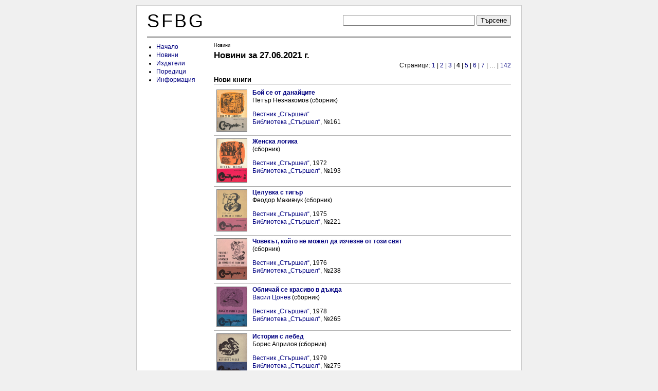

--- FILE ---
content_type: text/html; charset=UTF-8
request_url: http://sfbg.us/news/4
body_size: 2362
content:
<!DOCTYPE html>
<html lang="bg">
<head>
	<meta charset="utf-8">
	<title>[SFBG] Новини – Страница 4</title>
	<meta name="description" content="Каталог на фантастичните книги, издадени в България.">
	<meta name="author" content="Mandor">
	<meta name="viewport" content="width=device-width, initial-scale=1.0">
	<link type="text/css" media="screen" rel="stylesheet" href="http://sfbg.us/css/reset.css">
	<link type="text/css" media="screen" rel="stylesheet" href="http://sfbg.us/css/main.css">
	<script src="http://sfbg.us/js/jquery-2.1.4.min.js"></script>
	<script src="http://sfbg.us/js/jquery.hotkeys.js"></script>
	<script src="http://sfbg.us/js/main.js"></script>
</head>
<body>
	<header>
		<h1>SFBG</h1>
		<div id="mmtrig">
			<span class="glyphicon">&#xe236;</span>
		</div>
		<div id="search">
			<form action="http://sfbg.us/search" method="get">
	<input type="text" name="query" id="query" size="30" maxlength="100" value="" accesskey="т">
		<button type="submit">Търсене</button>
</form>
		</div>
	</header>
	<nav id="nav-main">
		<ul>
			<li><a href="http://sfbg.us/">Начало</a></li>
			<li><a href="http://sfbg.us/news">Новини</a></li>
			<li><a href="http://sfbg.us/publishers">Издатели</a></li>
			<li><a href="http://sfbg.us/pubsequences">Поредици</a></li>
			<li><a href="http://sfbg.us/info">Информация</a></li>
			<li class="mob-only"><a href="http://sfbg.us/search">Търсене</a></li>
		</ul>
	</nav>
	<article>
		<p class="sml">Новини</p>
<h2>Новини за 27.06.2021 г.</h2>
<p class="pg">Страници: <a href="http://sfbg.us/news">1</a>&nbsp;| <a href="http://sfbg.us/news/2">2</a>&nbsp;| <a href="http://sfbg.us/news/3">3</a>&nbsp;| <strong>4</strong>&nbsp;| <a href="http://sfbg.us/news/5">5</a>&nbsp;| <a href="http://sfbg.us/news/6">6</a>&nbsp;| <a href="http://sfbg.us/news/7">7</a>&nbsp;| …&nbsp;| <a href="http://sfbg.us/news/142">142</a></p>
<div class="noup">
	<h4>Нови книги</h4>
	<table class="lst">
<tr>
	
	<td class="lstcvr">
										<img src="http://sfbg.us/covers/STRS-BST/STRS-BST-0161.jpg" width="60" alt="Бой се от данайците — Петър Незнакомов (корица)">	</td>
	<td>
		<p class="lsttitle"><a href="http://sfbg.us/book/STRS-BST-0161">Бой се от данайците</a></p>

					<p>
									Петър Незнакомов													(сборник)
							</p>
		
		<br>
		<p><a href="http://sfbg.us/publisher/STRS">Вестник „Стършел“</a></p>

					<p><a href="http://sfbg.us/pubsequence/STRS-BST">Библиотека „Стършел“</a>, №161</p>
			</td>
</tr>
<tr>
	
	<td class="lstcvr">
										<img src="http://sfbg.us/covers/STRS-BST/STRS-BST-0193.jpg" width="60" alt="Женска логика —  (корица)">	</td>
	<td>
		<p class="lsttitle"><a href="http://sfbg.us/book/STRS-BST-0193">Женска логика</a></p>

					<p>
																						(сборник)
							</p>
		
		<br>
		<p><a href="http://sfbg.us/publisher/STRS">Вестник „Стършел“</a>, 1972</p>

					<p><a href="http://sfbg.us/pubsequence/STRS-BST">Библиотека „Стършел“</a>, №193</p>
			</td>
</tr>
<tr>
	
	<td class="lstcvr">
										<img src="http://sfbg.us/covers/STRS-BST/STRS-BST-0221.jpg" width="60" alt="Целувка с тигър — Феодор Макивчук (корица)">	</td>
	<td>
		<p class="lsttitle"><a href="http://sfbg.us/book/STRS-BST-0221">Целувка с тигър</a></p>

					<p>
									Феодор Макивчук													(сборник)
							</p>
		
		<br>
		<p><a href="http://sfbg.us/publisher/STRS">Вестник „Стършел“</a>, 1975</p>

					<p><a href="http://sfbg.us/pubsequence/STRS-BST">Библиотека „Стършел“</a>, №221</p>
			</td>
</tr>
<tr>
	
	<td class="lstcvr">
										<img src="http://sfbg.us/covers/STRS-BST/STRS-BST-0238.jpg" width="60" alt="Човекът, който не можел да изчезне от този свят —  (корица)">	</td>
	<td>
		<p class="lsttitle"><a href="http://sfbg.us/book/STRS-BST-0238">Човекът, който не можел да изчезне от този свят</a></p>

					<p>
																						(сборник)
							</p>
		
		<br>
		<p><a href="http://sfbg.us/publisher/STRS">Вестник „Стършел“</a>, 1976</p>

					<p><a href="http://sfbg.us/pubsequence/STRS-BST">Библиотека „Стършел“</a>, №238</p>
			</td>
</tr>
<tr>
	
	<td class="lstcvr">
										<img src="http://sfbg.us/covers/STRS-BST/STRS-BST-0265.jpg" width="60" alt="Обличай се красиво в дъжда — Васил Цонев (корица)">	</td>
	<td>
		<p class="lsttitle"><a href="http://sfbg.us/book/STRS-BST-0265">Обличай се красиво в дъжда</a></p>

					<p>
									<a href="http://sfbg.us/person/name/Vasil_Tsonev">Васил Цонев</a>													(сборник)
							</p>
		
		<br>
		<p><a href="http://sfbg.us/publisher/STRS">Вестник „Стършел“</a>, 1978</p>

					<p><a href="http://sfbg.us/pubsequence/STRS-BST">Библиотека „Стършел“</a>, №265</p>
			</td>
</tr>
<tr>
	
	<td class="lstcvr">
										<img src="http://sfbg.us/covers/STRS-BST/STRS-BST-0275.jpg" width="60" alt="История с лебед — Борис Априлов (корица)">	</td>
	<td>
		<p class="lsttitle"><a href="http://sfbg.us/book/STRS-BST-0275">История с лебед</a></p>

					<p>
									Борис Априлов													(сборник)
							</p>
		
		<br>
		<p><a href="http://sfbg.us/publisher/STRS">Вестник „Стършел“</a>, 1979</p>

					<p><a href="http://sfbg.us/pubsequence/STRS-BST">Библиотека „Стършел“</a>, №275</p>
			</td>
</tr>
<tr>
	
	<td class="lstcvr">
										<img src="http://sfbg.us/covers/STRS-BST/STRS-BST-0288.jpg" width="60" alt="На гости с такси — Валентин Робов, Константин Костов (корица)">	</td>
	<td>
		<p class="lsttitle"><a href="http://sfbg.us/book/STRS-BST-0288">На гости с такси</a></p>

					<p>
									<a href="http://sfbg.us/person/name/Valentin_Robov">Валентин Робов</a>, Константин Костов													(сборник)
							</p>
		
		<br>
		<p><a href="http://sfbg.us/publisher/STRS">Вестник „Стършел“</a>, 1980</p>

					<p><a href="http://sfbg.us/pubsequence/STRS-BST">Библиотека „Стършел“</a>, №288</p>
			</td>
</tr>
<tr>
	
	<td class="lstcvr">
										<img src="http://sfbg.us/covers/STRS-BST/STRS-BST-0299.jpg" width="60" alt="На море с пъпеши — Румен Балабанов (корица)">	</td>
	<td>
		<p class="lsttitle"><a href="http://sfbg.us/book/STRS-BST-0299">На море с пъпеши</a></p>

					<p>
									Румен Балабанов													(сборник)
							</p>
		
		<br>
		<p><a href="http://sfbg.us/publisher/STRS">Вестник „Стършел“</a>, 1981</p>

					<p><a href="http://sfbg.us/pubsequence/STRS-BST">Библиотека „Стършел“</a>, №299</p>
			</td>
</tr>
<tr>
	
	<td class="lstcvr">
										<img src="http://sfbg.us/covers/STRS-BST/STRS-BST-0305.jpg" width="60" alt="Премиера — Млади автори (корица)">	</td>
	<td>
		<p class="lsttitle"><a href="http://sfbg.us/book/STRS-BST-0305">Премиера</a></p>

					<p>
									Млади автори													(сборник)
							</p>
		
		<br>
		<p><a href="http://sfbg.us/publisher/STRS">Вестник „Стършел“</a>, 1982</p>

					<p><a href="http://sfbg.us/pubsequence/STRS-BST">Библиотека „Стършел“</a>, №305</p>
			</td>
</tr>
<tr>
	
	<td class="lstcvr">
										<img src="http://sfbg.us/covers/STRS-BST/STRS-BST-0341.jpg" width="60" alt="Чуждестранни разкази — Румен Балабанов (корица)">	</td>
	<td>
		<p class="lsttitle"><a href="http://sfbg.us/book/STRS-BST-0341">Чуждестранни разкази</a></p>

					<p>
									Румен Балабанов													(сборник)
							</p>
		
		<br>
		<p><a href="http://sfbg.us/publisher/STRS">Вестник „Стършел“</a>, 1985</p>

					<p><a href="http://sfbg.us/pubsequence/STRS-BST">Библиотека „Стършел“</a>, №341</p>
			</td>
</tr>
<tr>
	
	<td class="lstcvr">
										<img src="http://sfbg.us/covers/STRS-BST/STRS-BST-0359.jpg" width="60" alt="Честен във вторник — Валентин Пламенов (корица)">	</td>
	<td>
		<p class="lsttitle"><a href="http://sfbg.us/book/STRS-BST-0359">Честен във вторник</a></p>

					<p>
									Валентин Пламенов													(сборник)
							</p>
		
		<br>
		<p><a href="http://sfbg.us/publisher/STRS">Вестник „Стършел“</a>, 1986</p>

					<p><a href="http://sfbg.us/pubsequence/STRS-BST">Библиотека „Стършел“</a>, №359</p>
			</td>
</tr>
<tr>
	
	<td class="lstcvr">
										<img src="http://sfbg.us/covers/STRS-BST/STRS-BST-0360.jpg" width="60" alt="Часът на музите — Румен Белчев (корица)">	</td>
	<td>
		<p class="lsttitle"><a href="http://sfbg.us/book/STRS-BST-0360">Часът на музите</a></p>

					<p>
									Румен Белчев													(сборник)
							</p>
		
		<br>
		<p><a href="http://sfbg.us/publisher/STRS">Вестник „Стършел“</a>, 1986</p>

					<p><a href="http://sfbg.us/pubsequence/STRS-BST">Библиотека „Стършел“</a>, №360</p>
			</td>
</tr>
<tr>
	
	<td class="lstcvr">
										<img src="http://sfbg.us/covers/STRS-BST/STRS-BST-0368.jpg" width="60" alt="Не надничай! — Румен Балабанов (корица)">	</td>
	<td>
		<p class="lsttitle"><a href="http://sfbg.us/book/STRS-BST-0368">Не надничай!</a></p>

					<p>
									Румен Балабанов													(сборник)
							</p>
		
		<br>
		<p><a href="http://sfbg.us/publisher/STRS">Вестник „Стършел“</a>, 1987</p>

					<p><a href="http://sfbg.us/pubsequence/STRS-BST">Библиотека „Стършел“</a>, №368</p>
			</td>
</tr>
<tr>
	
	<td class="lstcvr">
										<img src="http://sfbg.us/covers/STRS-BST/STRS-BST-0386.jpg" width="60" alt="Панталон с чекмеджета — Дамян Бегунов (корица)">	</td>
	<td>
		<p class="lsttitle"><a href="http://sfbg.us/book/STRS-BST-0386">Панталон с чекмеджета</a></p>

					<p>
									Дамян Бегунов													(сборник)
							</p>
		
		<br>
		<p><a href="http://sfbg.us/publisher/STRS">Вестник „Стършел“</a>, 1988</p>

					<p><a href="http://sfbg.us/pubsequence/STRS-BST">Библиотека „Стършел“</a>, №386</p>
			</td>
</tr>
<tr>
	
	<td class="lstcvr">
										<img src="http://sfbg.us/covers/STRS-BST/STRS-BST-0393.jpg" width="60" alt="Луд някакъв… — Найден Илиев (корица)">	</td>
	<td>
		<p class="lsttitle"><a href="http://sfbg.us/book/STRS-BST-0393">Луд някакъв…</a></p>

					<p>
									Найден Илиев													(сборник)
							</p>
		
		<br>
		<p><a href="http://sfbg.us/publisher/STRS">Вестник „Стършел“</a>, 1989</p>

					<p><a href="http://sfbg.us/pubsequence/STRS-BST">Библиотека „Стършел“</a>, №393</p>
			</td>
</tr>
<tr>
	
	<td class="lstcvr">
										<img src="http://sfbg.us/covers/STRS-BST/STRS-BST-0408.jpg" width="60" alt="Лов на лъв — Орлин Крумов (корица)">	</td>
	<td>
		<p class="lsttitle"><a href="http://sfbg.us/book/STRS-BST-0408">Лов на лъв</a></p>

					<p>
									Орлин Крумов													(сборник)
							</p>
		
		<br>
		<p><a href="http://sfbg.us/publisher/STRS">Вестник „Стършел“</a>, 1990</p>

					<p><a href="http://sfbg.us/pubsequence/STRS-BST">Библиотека „Стършел“</a>, №408</p>
			</td>
</tr>
<tr>
	
	<td class="lstcvr">
										<img src="http://sfbg.us/covers/STRS-BST/STRS-BST-0411.jpg" width="60" alt="Криво ли е огледалото — Алекси Андреев (корица)">	</td>
	<td>
		<p class="lsttitle"><a href="http://sfbg.us/book/STRS-BST-0411">Криво ли е огледалото</a></p>

					<p>
									Алекси Андреев													(сборник)
							</p>
		
		<br>
		<p><a href="http://sfbg.us/publisher/STRS">Вестник „Стършел“</a>, 1990</p>

					<p><a href="http://sfbg.us/pubsequence/STRS-BST">Библиотека „Стършел“</a>, №411</p>
			</td>
</tr>
<tr>
	
	<td class="lstcvr">
										<img src="http://sfbg.us/covers/FNBK-NBL/FNBK-NBL-PR09.jpg" width="60" alt="Нова българска литература. Проза —  (корица)">	</td>
	<td>
		<p class="lsttitle"><a href="http://sfbg.us/book/FNBK-NBL-PR09">Нова българска литература. Проза</a></p>

					<p>
																						(алманах)
							</p>
		
		<br>
		<p><a href="http://sfbg.us/publisher/FNBK">Фондация „Буквите“</a>, 2009</p>

					<p><a href="http://sfbg.us/pubsequence/FNBK-NBL">Алманах „Нова българска литература“</a></p>
			</td>
</tr>
<tr>
	
	<td class="lstcvr">
										<img src="http://sfbg.us/covers/FNBK-NBL/FNBK-NBL-PR13.jpg" width="60" alt="Нова българска литература. Проза 2013 —  (корица)">	</td>
	<td>
		<p class="lsttitle"><a href="http://sfbg.us/book/FNBK-NBL-PR13">Нова българска литература. Проза 2013</a></p>

					<p>
																						(алманах)
							</p>
		
		<br>
		<p><a href="http://sfbg.us/publisher/FNBK">Фондация „Буквите“</a>, 2013</p>

					<p><a href="http://sfbg.us/pubsequence/FNBK-NBL">Алманах „Нова българска литература“</a></p>
			</td>
</tr>
<tr>
	
	<td class="lstcvr">
										<img src="http://sfbg.us/covers/FNBK-NBL/FNBK-NBL-PR14.jpg" width="60" alt="Нова българска литература. Проза 2014 —  (корица)">	</td>
	<td>
		<p class="lsttitle"><a href="http://sfbg.us/book/FNBK-NBL-PR14">Нова българска литература. Проза 2014</a></p>

					<p>
																						(алманах)
							</p>
		
		<br>
		<p><a href="http://sfbg.us/publisher/FNBK">Фондация „Буквите“</a>, 2014</p>

					<p><a href="http://sfbg.us/pubsequence/FNBK-NBL">Алманах „Нова българска литература“</a></p>
			</td>
</tr>
</table>

</div>
	</article>
	<footer>
		<ul>
			<li>SFBG &copy;&nbsp;1999-2021</li>
			<li>Последно обновяване: <a href="http://sfbg.us/news">25-Jul-2021</a></li>
		</ul>
	</footer>
</body>
</html>


--- FILE ---
content_type: text/css
request_url: http://sfbg.us/css/main.css
body_size: 2493
content:
/* SFBG */

* {
	box-sizing: border-box;
	-moz-box-sizing: border-box;
}

html {
	color: #000;
	background: #f0f0f0;
	font-family: Verdana, sans-serif;
	font-size: 12px;
}

body {
	margin: 10px auto;
	max-width: 750px;
	background: #fff;
	border: 1px solid #ccc;
	padding: 0px 20px;
}

ul {
	list-style: disc;
	padding: 0 0 0 1em;
	margin-left: 0.5em;
}

ul ul {
	list-style: circle;
}

ul ul ul {
	list-style: square;
}

li {
	padding: 2px 0;
}

a {
	text-decoration: none;
	color: #000080;
}

a:hover {
	text-decoration: underline;
}

i, em {
	font-style: italic;
}

b, strong {
	font-weight: bold;
}

.hid {
	display: none;
}

.clr {
	clear: both;
}

@font-face {
  font-family: 'Glyphicons Halflings';

  src: url('/fonts/glyphicons-halflings-regular.eot');
  src: url('/fonts/glyphicons-halflings-regular.eot?#iefix') format('embedded-opentype'), url('/fonts/glyphicons-halflings-regular.woff2') format('woff2'), url('/fonts/glyphicons-halflings-regular.woff') format('woff'), url('/fonts/glyphicons-halflings-regular.ttf') format('truetype'), url('/fonts/glyphicons-halflings-regular.svg#glyphicons_halflingsregular') format('svg');
}
.glyphicon {
  position: relative;
  top: 1px;
  display: inline-block;
  font-family: 'Glyphicons Halflings';
  font-style: normal;
  font-weight: normal;
  line-height: 1;

  -webkit-font-smoothing: antialiased;
  -moz-osx-font-smoothing: grayscale;
}

/*== Header ==*/

header {
	border-bottom: 2px solid gray;
	padding: 12px 0;
	overflow: hidden;
	margin-bottom: 10px;
}

h1 {
	font-family: Geneva, Arial, Helvetica, sans-serif;
	font-size: 36px;
	letter-spacing: 0.1em;
	width: 120px;
	float: left;
}

#mmtrig {
	display: none;
	font-size: 30px;
	margin-top: 2px;
	float: right;
}

#search {
	margin-top: 6px;
	float: right;
}

.mob-only {
	display: none;
}

/*== Navigation ==*/

nav {
	float: left;
	width: 120px;
}

#nav-main {
	margin-bottom: 20px;
}

#nav-mob {
	display: none;
}

/*== Content ==*/

article {
	margin-left: 120px;
	padding-left: 10px;
	overflow: hidden;
}

section {
	clear: right;
	overflow: hidden;
}

p.sml {
	font-size: 9px;
	padding: 1px 0;
}

h2 {
	font-family: Arial, Verdana, sans-serif;
	font-size: 17px;
	font-weight: bold;
	margin: 5px 0;
}

h3 {
	font-size: 12px;
	font-weight: bold;
	margin: 0;
}

h4 {
	font-size: 13px;
	font-weight: bold;
	margin: 15px 0px 5px 0px;
	padding-bottom: 2px;
	border-bottom: 1px solid gray;
}

.br {
	height: 15px;
}

.cover {
	float: left;
	width: 202px;
}

.cover img {
	border: 1px solid gray;
	width: 100%
}

article ul {
	padding-left: 12px;
	line-height: 1.1em;
}

/*-- Data --*/

table.dc {
	margin-left: 220px;
	width: auto;
}

table.dc td,
table.dc th {
	margin: 0;
	padding: 5px;
}

table.dc th {
	text-align: right;
	vertical-align: text-top;
	border-bottom: 1px solid lightgray;
	width: 1%;
	font-style: italic;
	white-space: nowrap;
}

table.dc tr:first-child th {
	border-top: 1px solid lightgray;
}

table.dc td {
	width: 99%;
}

table.dc tr.err td {
	text-align: center;
	color: red;
	border-bottom: none;
}

table.dc tr.err {
	border-top: none;
	border-bottom: none;
}

section ul li {
	padding: 0.2em;
}

section p {
	line-height: 1.2em;
	text-indent: 2em;
}

/*-- TabNav --*/

#tabnav ul {
	padding: 2px 0;
	margin-left: 0;
	overflow: hidden;
	border-top: 1px solid #ccc;
	border-bottom: 1px solid #ccc;
	list-style-type: none;
}
#tabnav li {
	float: left;
	display: inline;
	padding: 4px 10px 4px 0;
}
#tabnav li.active {
	background: #fff;
	color: #000;
	font-weight: bold;
}
#tabnav li.glyph {
	display: none;
}

#tabnav-mob {
	display: none;
}

#tabnav-mob {
	display: none;
}
#tabnav-mob a:hover {
	text-decoration: none;
}
#tabnav-mob ul {
	list-style-type: none;
	text-align: center;
	border-bottom: 1px solid #ccc;
}
#tabnav-mob li {
	padding: 10px 0;
}
#tabnav-mob li.active {
	font-weight: bold;
}

/*-- Info --*/

#info {
	font-size: 12px;
	color: black;
}

#add-info {
	display: none;
}

.info {
	margin: 1em 1em;
}

/*-- Annotation --*/

.anno p {
	text-indent: 2em;
}

.anno p.subtitle {
	text-indent: 0;
	text-align: center;
	font-weight: bold;
	padding-top: 5px;
}

.anno .cite {
	border-left: 1px solid #A0A0A0;
	margin: 10px 2em;
	padding: 0 10px;
}

.anno .textauthor {
	font-style: italic;
	text-indent: 4em;
	margin-top: 3px;
}

.anno .stanza {
	margin-top: 10px;
}

/*-- TOC --*/

.toc ul {
	font-size: 11px;
}

.toc .workinfo {
	color: gray;
}

.toc .workinfo a {
	color: gray;
}

/*-- Biblio rec --*/

.biblio p {
	text-indent: 0;
	font-family: Courier New, monospace;
	font-size: 14px;
}

/*-- Pagination --*/

p.pg {
	margin: 5px 0;
	text-align: right;
}

/*-- Book Lists --*/

.lst tr,
.lst td {
	vertical-align: top;
}
.lst th {
	padding: 5px;
	font-weight: bold;
	border-top: 1px solid #B0B0B0;
}

.lst td {
	padding: 5px;
	border-top: 1px solid #B0B0B0;
}
.lst tr:last-child td {
	border-bottom: 1px solid #B0B0B0;
}

.lst td.lstnum {
	text-align: right;
	width: 1%;
}

.lst td.lstcvr {
	width: 1%;
}

.lst td p {
	margin-bottom: 3px;
}
.lstcvr img {
	border: 1px solid gray;
}

p.lsttitle {
	font-weight: bold;
}

/*== Footer ==*/

footer {
	clear: both;
	color: #666;
	text-align: center;
	border-top: 1px solid #ccc;
	padding: 5px;
	font-size: 10px;
	margin-top: 20px;
}

footer a {
	color: #666;
}

footer li {
		display: inline;
	}
footer li:after {
		content: " | ";
	}
footer li:last-child:after {
		content: "";
	}

/*=== Общи елементи в основната страница ===*/

article table {
	width: 100%;
	font-size: 12px;
	border: 0px;
	border-collapse: separate;
	border-spacing: 0;
}

article td {
	text-align: left;
	vertical-align: top;
}

article th {
	text-align: left;
	padding: 5px;
}

article .par {
	text-indent: 2em;
	margin-bottom: 0.2em;
}

/* Списък
*/
/*
table.lst th {
	padding: 5px;
	border-bottom: 1px solid #B0B0B0;
	border-top: 1px solid #B0B0B0;
}

table.lst td {
	padding: 5px;
	border-bottom: 1px solid #B0B0B0;
	border-top: 1px solid #B0B0B0;
}
*/
.noup table.lst tr:first-child td {
	border-top: none;
}
/*
table.lst td.lstnum {
	text-align: right;
	width: 1%;
}

table.lst td.lstcvr {
	width: 1%;
}

td.lstcvr img {
	border: 1px solid gray;
}

p.lsttitle {
	font-weight: bold;
}
*/
h4 {
	font-size: 13px;
	margin: 15px 0px 5px 0px;
	padding-bottom: 2px;
	border-bottom: 1px solid gray;
}

.spacelist {
	padding-left: 12px;
}

.spacelist li {
	padding: 0.2em;
}

/* Search
*/

#main ul {
	сmargin: 0;
	сpadding: 0;
}

.more-items {
	text-align: right;
}

.no-items {
	font-weight: bold;
}

.cat {
	font-size: 16px;
	font-family: Arial, Verdana, sans-serif;
	text-align: center;
	font-weight: bold;
	margin: 20px 0 0 0;
	padding: 5px;
	_border-top: 1px solid black;
}

/* Pagination
*/

#main p.pg {
	margin: 5px 0;
	text-align: right;
}

/* Tabs
*/

.tabs, .tab-controls {
	padding: 0;
	list-style-type: none;
	text-align: center;
	margin: 0;
}

.tab-controls li {
	display: inline;
	margin-right: .6em;
}

.tab-control-active a {
	font-weight: bold;
	text-decoration: none;
	color: #000;
}

.info-toggler {
	float: right;
	cursor: pointer;
	color: gray;
	font-size: 1.8em;
}
.info1 {
	margin: 1em 0 0;
}

/* Други списъци */

#main ul.list {
	padding: 0 0 0 15px;
	margin: 0;
}

/* Други елементи */

hr {
	border: 0px;
	height: 1px;
	background-color: #ccc;
}

/*== Other ==*/

.hidden {
	color: white;
}

/*== Resize ==*/

@media screen and (max-width: 768px) {

	body {
		margin: 0;
		padding: 0 20px;
	}

	nav {
		float: none;
		width: auto;
		border-bottom: 1px solid gray;
		margin-bottom: 10px;
	}

	nav ul {
		padding: 0px 0px 12px 0px;
	}

	article {
		margin-left: 0px;
		padding-left: 0px;
		width: auto;
	}
}

@media screen and (min-width: 480px) and (max-width: 768px) {

	nav li {
		display: inline;
	}
	nav li:after {
		content: " | ";
	}
	nav li:last-child:after {
		content: "";
	}
	#nav-main {
		margin-bottom: 10px;
	}

}

@media screen and (max-width: 480px) {

	body {
		padding: 0 5px;
	}
	#mmtrig {
		display: block;
	}
	#search {
		display: none;
	}
	#nav-main {
		display: none;
		margin-bottom: 0px;
	}

	nav ul {
		list-style-type: none;
		text-align: center;
	}

	nav li {
		display: block;
		padding: 10px 0;
	}

	.mob-only {
		display: block;
	}

	.cover {
		float: none;
		width: 100%;
	}
	.cover img {
		width: 100%;
	}
	
	table.dc {
		width: 100%;
		margin-left: 0px;
		margin-top: 10px;
	}
	table.dc th,
	table.dc td {
		float: left;
		width: 100%;
		padding: 5px 0;
		-word-break: break-all;
	}

	table.dc th {
		border-top: 1px solid gray;
		border-bottom: 1px solid lightgray;
		text-align: left;
		font-style: none;
		font-weight: bold;
	}

	table.dc tr:first-child th {
		border-top: 1px solid gray;
	}

	table.dc tr:last-child td {
		border-bottom: 1px solid gray;
	}

	table.dc tr.err td {
		border-top: 1px solid gray;
		border-bottom: none;
	}

	#tabnav li {
		display: none;
	}
	#tabnav li.active,
	#tabnav li.glyph {
		display: inline;
		
	}

	footer li {
		display: block;
	}
	footer li:after {
		content: "";
	}

}


--- FILE ---
content_type: application/javascript
request_url: http://sfbg.us/js/main.js
body_size: 504
content:
$(document).ready(function(){
    $("#mmtrig span").click(function(){
	$("#nav-main").slideToggle();
    });
    $("#tabnav li.glyph span").click(function(){
	$("#tabnav-mob").html($("#tabnav").html());
	$("#tabnav-mob li.glyph").remove();
	$("#tabnav-mob").slideToggle();
    });
    $("#info span").click(function(){
	$("#add-info").slideToggle();
    });
    
});


function el(id)
{
	return document.getElementById(id);
}

function toggleElement(id)
{
	var elm = el(id);
	if (elm) elm.style.display = elm.style.display == "" ? "none" : "";
}


var TabViewer =
{
	_lastTab: {},
	_lastControl: {},

	show: function(id, index)
	{
		if (typeof this._lastControl[id] != "undefined")
		{
			this._lastTab[id].style.display = "none";
			this._lastControl[id].className = "";
		}

		this._lastTab[id] = el("tab-"+id+"-"+index);
		if (this._lastTab[id])
		{
			this._lastTab[id].style.display = "block";
			this._lastControl[id] = el("tab-control-"+id+"-"+index);
			this._lastControl[id].className = "tab-control-active";
			return true;
		}

		return false;
	},

	hide: function(id, index)
	{
		var tab = el("tab-"+id+"-"+index);
		if (tab) {
			tab.style.display = "none";
			return true;
		}

		return false;
	},

	activateFirst: function(id)
	{
		this.show(id, 0);
		for (index = 1; this.hide(id, index); index++);
	}

};
